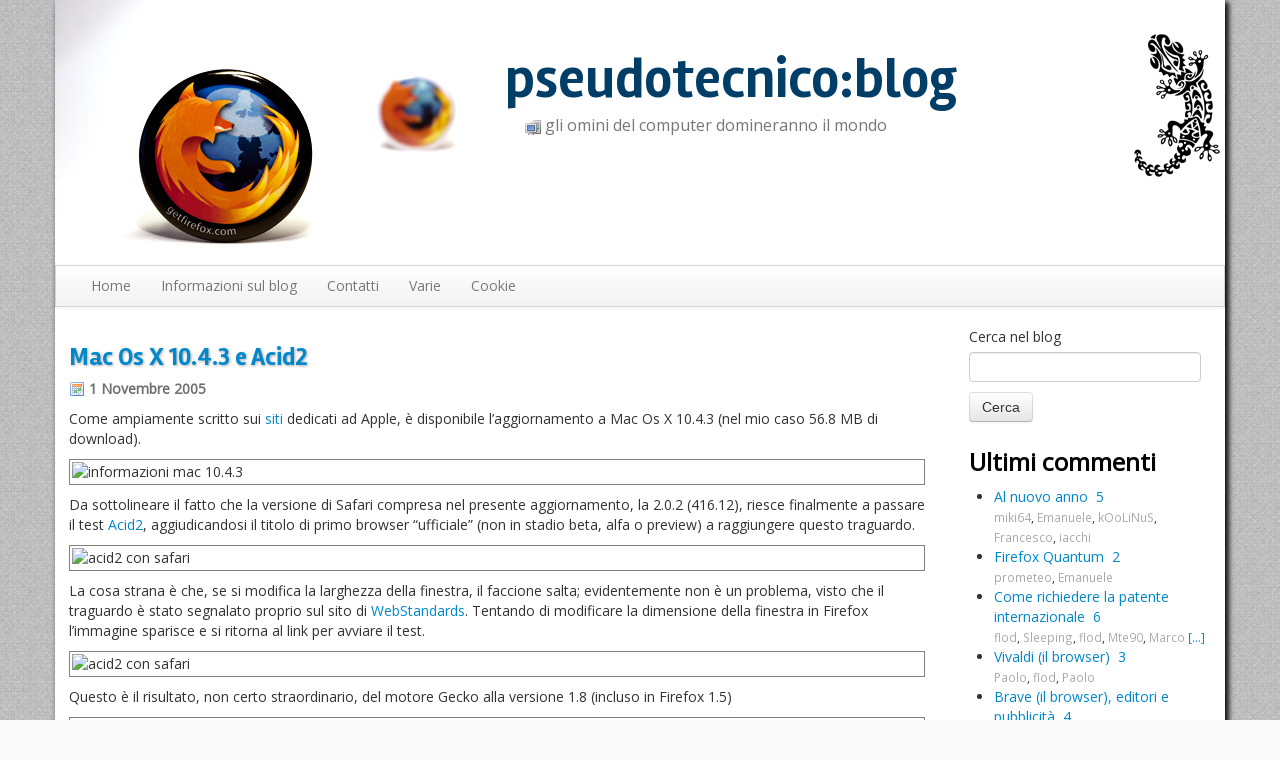

--- FILE ---
content_type: text/html; charset=UTF-8
request_url: https://www.pseudotecnico.org/2005/11/01/mac-os-x-1043-e-acid2/
body_size: 8941
content:
<!DOCTYPE html>
<html lang="it">
  <head>
    <meta charset="UTF-8">
    <meta name="viewport" content="width=device-width, initial-scale=1.0">
    <meta name="author" content="Francesco Lodolo">
    <meta name="generator" content="WordPress 6.8.3" /> <!-- leave this for stats -->
    <meta name="google-site-verification" content="K2YNlQRw4hHxifsxYB9YMEaoogGVbaDc7rP012TRWTE" />

    <!-- Bootstrap -->
    <link href="https://www.pseudotecnico.org/wp-content/themes/pseudotecnico/assets/css/bootstrap.min.css" rel="stylesheet">
    <link href="https://www.pseudotecnico.org/wp-content/themes/pseudotecnico/assets/css/bootstrap-responsive.min.css" rel="stylesheet">
    <!-- HTML5 shim, for IE6-8 support of HTML5 elements -->
    <!--[if lt IE 9]>
      <script src="https://www.pseudotecnico.org/wp-content/themes/pseudotecnico/assets/js/html5shiv.js"></script>
    <![endif]-->
    <!-- Fav and touch icons -->
    <link rel="apple-touch-icon-precomposed" sizes="144x144" href="https://www.pseudotecnico.org/wp-content/themes/pseudotecnico/assets/ico/apple-touch-icon-144-precomposed.png">
    <link rel="apple-touch-icon-precomposed" sizes="114x114" href="https://www.pseudotecnico.org/wp-content/themes/pseudotecnico/assets/ico/apple-touch-icon-114-precomposed.png">
    <link rel="apple-touch-icon-precomposed" sizes="72x72" href="https://www.pseudotecnico.org/wp-content/themes/pseudotecnico/assets/ico/apple-touch-icon-72-precomposed.png">
    <link rel="apple-touch-icon-precomposed" href="https://www.pseudotecnico.org/wp-content/themes/pseudotecnico/assets/ico/apple-touch-icon-57-precomposed.png">

    <!-- Varie specifiche del tema -->
    <link href='https://fonts.googleapis.com/css?family=Open+Sans|Life+Savers|Rambla:700|Bilbo+Swash+Caps' rel='stylesheet' type='text/css'>
    <link href="https://www.pseudotecnico.org/wp-content/themes/pseudotecnico/style.css" rel="stylesheet">
    <link rel="icon" type="image/png" href="https://www.pseudotecnico.org/wp-content/themes/pseudotecnico/assets/img/favicon.png" />
    <link rel="alternate" type="application/rss+xml" title="pseudotecnico:blog RSS Feed" href="https://www.pseudotecnico.org/feed/" />
    <link rel="pingback" href="https://www.pseudotecnico.org/xmlrpc.php" />

    <title>Mac Os X 10.4.3 e Acid2 &#8211; pseudotecnico:blog</title>
<meta name='robots' content='max-image-preview:large' />
	<style>img:is([sizes="auto" i], [sizes^="auto," i]) { contain-intrinsic-size: 3000px 1500px }</style>
	<script type="text/javascript">
/* <![CDATA[ */
window._wpemojiSettings = {"baseUrl":"https:\/\/s.w.org\/images\/core\/emoji\/16.0.1\/72x72\/","ext":".png","svgUrl":"https:\/\/s.w.org\/images\/core\/emoji\/16.0.1\/svg\/","svgExt":".svg","source":{"concatemoji":"https:\/\/www.pseudotecnico.org\/wp-includes\/js\/wp-emoji-release.min.js?ver=6.8.3"}};
/*! This file is auto-generated */
!function(s,n){var o,i,e;function c(e){try{var t={supportTests:e,timestamp:(new Date).valueOf()};sessionStorage.setItem(o,JSON.stringify(t))}catch(e){}}function p(e,t,n){e.clearRect(0,0,e.canvas.width,e.canvas.height),e.fillText(t,0,0);var t=new Uint32Array(e.getImageData(0,0,e.canvas.width,e.canvas.height).data),a=(e.clearRect(0,0,e.canvas.width,e.canvas.height),e.fillText(n,0,0),new Uint32Array(e.getImageData(0,0,e.canvas.width,e.canvas.height).data));return t.every(function(e,t){return e===a[t]})}function u(e,t){e.clearRect(0,0,e.canvas.width,e.canvas.height),e.fillText(t,0,0);for(var n=e.getImageData(16,16,1,1),a=0;a<n.data.length;a++)if(0!==n.data[a])return!1;return!0}function f(e,t,n,a){switch(t){case"flag":return n(e,"\ud83c\udff3\ufe0f\u200d\u26a7\ufe0f","\ud83c\udff3\ufe0f\u200b\u26a7\ufe0f")?!1:!n(e,"\ud83c\udde8\ud83c\uddf6","\ud83c\udde8\u200b\ud83c\uddf6")&&!n(e,"\ud83c\udff4\udb40\udc67\udb40\udc62\udb40\udc65\udb40\udc6e\udb40\udc67\udb40\udc7f","\ud83c\udff4\u200b\udb40\udc67\u200b\udb40\udc62\u200b\udb40\udc65\u200b\udb40\udc6e\u200b\udb40\udc67\u200b\udb40\udc7f");case"emoji":return!a(e,"\ud83e\udedf")}return!1}function g(e,t,n,a){var r="undefined"!=typeof WorkerGlobalScope&&self instanceof WorkerGlobalScope?new OffscreenCanvas(300,150):s.createElement("canvas"),o=r.getContext("2d",{willReadFrequently:!0}),i=(o.textBaseline="top",o.font="600 32px Arial",{});return e.forEach(function(e){i[e]=t(o,e,n,a)}),i}function t(e){var t=s.createElement("script");t.src=e,t.defer=!0,s.head.appendChild(t)}"undefined"!=typeof Promise&&(o="wpEmojiSettingsSupports",i=["flag","emoji"],n.supports={everything:!0,everythingExceptFlag:!0},e=new Promise(function(e){s.addEventListener("DOMContentLoaded",e,{once:!0})}),new Promise(function(t){var n=function(){try{var e=JSON.parse(sessionStorage.getItem(o));if("object"==typeof e&&"number"==typeof e.timestamp&&(new Date).valueOf()<e.timestamp+604800&&"object"==typeof e.supportTests)return e.supportTests}catch(e){}return null}();if(!n){if("undefined"!=typeof Worker&&"undefined"!=typeof OffscreenCanvas&&"undefined"!=typeof URL&&URL.createObjectURL&&"undefined"!=typeof Blob)try{var e="postMessage("+g.toString()+"("+[JSON.stringify(i),f.toString(),p.toString(),u.toString()].join(",")+"));",a=new Blob([e],{type:"text/javascript"}),r=new Worker(URL.createObjectURL(a),{name:"wpTestEmojiSupports"});return void(r.onmessage=function(e){c(n=e.data),r.terminate(),t(n)})}catch(e){}c(n=g(i,f,p,u))}t(n)}).then(function(e){for(var t in e)n.supports[t]=e[t],n.supports.everything=n.supports.everything&&n.supports[t],"flag"!==t&&(n.supports.everythingExceptFlag=n.supports.everythingExceptFlag&&n.supports[t]);n.supports.everythingExceptFlag=n.supports.everythingExceptFlag&&!n.supports.flag,n.DOMReady=!1,n.readyCallback=function(){n.DOMReady=!0}}).then(function(){return e}).then(function(){var e;n.supports.everything||(n.readyCallback(),(e=n.source||{}).concatemoji?t(e.concatemoji):e.wpemoji&&e.twemoji&&(t(e.twemoji),t(e.wpemoji)))}))}((window,document),window._wpemojiSettings);
/* ]]> */
</script>
<style id='wp-emoji-styles-inline-css' type='text/css'>

	img.wp-smiley, img.emoji {
		display: inline !important;
		border: none !important;
		box-shadow: none !important;
		height: 1em !important;
		width: 1em !important;
		margin: 0 0.07em !important;
		vertical-align: -0.1em !important;
		background: none !important;
		padding: 0 !important;
	}
</style>
<link rel='stylesheet' id='wp-block-library-css' href='https://www.pseudotecnico.org/wp-includes/css/dist/block-library/style.min.css?ver=6.8.3' type='text/css' media='all' />
<style id='classic-theme-styles-inline-css' type='text/css'>
/*! This file is auto-generated */
.wp-block-button__link{color:#fff;background-color:#32373c;border-radius:9999px;box-shadow:none;text-decoration:none;padding:calc(.667em + 2px) calc(1.333em + 2px);font-size:1.125em}.wp-block-file__button{background:#32373c;color:#fff;text-decoration:none}
</style>
<style id='global-styles-inline-css' type='text/css'>
:root{--wp--preset--aspect-ratio--square: 1;--wp--preset--aspect-ratio--4-3: 4/3;--wp--preset--aspect-ratio--3-4: 3/4;--wp--preset--aspect-ratio--3-2: 3/2;--wp--preset--aspect-ratio--2-3: 2/3;--wp--preset--aspect-ratio--16-9: 16/9;--wp--preset--aspect-ratio--9-16: 9/16;--wp--preset--color--black: #000000;--wp--preset--color--cyan-bluish-gray: #abb8c3;--wp--preset--color--white: #ffffff;--wp--preset--color--pale-pink: #f78da7;--wp--preset--color--vivid-red: #cf2e2e;--wp--preset--color--luminous-vivid-orange: #ff6900;--wp--preset--color--luminous-vivid-amber: #fcb900;--wp--preset--color--light-green-cyan: #7bdcb5;--wp--preset--color--vivid-green-cyan: #00d084;--wp--preset--color--pale-cyan-blue: #8ed1fc;--wp--preset--color--vivid-cyan-blue: #0693e3;--wp--preset--color--vivid-purple: #9b51e0;--wp--preset--gradient--vivid-cyan-blue-to-vivid-purple: linear-gradient(135deg,rgba(6,147,227,1) 0%,rgb(155,81,224) 100%);--wp--preset--gradient--light-green-cyan-to-vivid-green-cyan: linear-gradient(135deg,rgb(122,220,180) 0%,rgb(0,208,130) 100%);--wp--preset--gradient--luminous-vivid-amber-to-luminous-vivid-orange: linear-gradient(135deg,rgba(252,185,0,1) 0%,rgba(255,105,0,1) 100%);--wp--preset--gradient--luminous-vivid-orange-to-vivid-red: linear-gradient(135deg,rgba(255,105,0,1) 0%,rgb(207,46,46) 100%);--wp--preset--gradient--very-light-gray-to-cyan-bluish-gray: linear-gradient(135deg,rgb(238,238,238) 0%,rgb(169,184,195) 100%);--wp--preset--gradient--cool-to-warm-spectrum: linear-gradient(135deg,rgb(74,234,220) 0%,rgb(151,120,209) 20%,rgb(207,42,186) 40%,rgb(238,44,130) 60%,rgb(251,105,98) 80%,rgb(254,248,76) 100%);--wp--preset--gradient--blush-light-purple: linear-gradient(135deg,rgb(255,206,236) 0%,rgb(152,150,240) 100%);--wp--preset--gradient--blush-bordeaux: linear-gradient(135deg,rgb(254,205,165) 0%,rgb(254,45,45) 50%,rgb(107,0,62) 100%);--wp--preset--gradient--luminous-dusk: linear-gradient(135deg,rgb(255,203,112) 0%,rgb(199,81,192) 50%,rgb(65,88,208) 100%);--wp--preset--gradient--pale-ocean: linear-gradient(135deg,rgb(255,245,203) 0%,rgb(182,227,212) 50%,rgb(51,167,181) 100%);--wp--preset--gradient--electric-grass: linear-gradient(135deg,rgb(202,248,128) 0%,rgb(113,206,126) 100%);--wp--preset--gradient--midnight: linear-gradient(135deg,rgb(2,3,129) 0%,rgb(40,116,252) 100%);--wp--preset--font-size--small: 13px;--wp--preset--font-size--medium: 20px;--wp--preset--font-size--large: 36px;--wp--preset--font-size--x-large: 42px;--wp--preset--spacing--20: 0.44rem;--wp--preset--spacing--30: 0.67rem;--wp--preset--spacing--40: 1rem;--wp--preset--spacing--50: 1.5rem;--wp--preset--spacing--60: 2.25rem;--wp--preset--spacing--70: 3.38rem;--wp--preset--spacing--80: 5.06rem;--wp--preset--shadow--natural: 6px 6px 9px rgba(0, 0, 0, 0.2);--wp--preset--shadow--deep: 12px 12px 50px rgba(0, 0, 0, 0.4);--wp--preset--shadow--sharp: 6px 6px 0px rgba(0, 0, 0, 0.2);--wp--preset--shadow--outlined: 6px 6px 0px -3px rgba(255, 255, 255, 1), 6px 6px rgba(0, 0, 0, 1);--wp--preset--shadow--crisp: 6px 6px 0px rgba(0, 0, 0, 1);}:where(.is-layout-flex){gap: 0.5em;}:where(.is-layout-grid){gap: 0.5em;}body .is-layout-flex{display: flex;}.is-layout-flex{flex-wrap: wrap;align-items: center;}.is-layout-flex > :is(*, div){margin: 0;}body .is-layout-grid{display: grid;}.is-layout-grid > :is(*, div){margin: 0;}:where(.wp-block-columns.is-layout-flex){gap: 2em;}:where(.wp-block-columns.is-layout-grid){gap: 2em;}:where(.wp-block-post-template.is-layout-flex){gap: 1.25em;}:where(.wp-block-post-template.is-layout-grid){gap: 1.25em;}.has-black-color{color: var(--wp--preset--color--black) !important;}.has-cyan-bluish-gray-color{color: var(--wp--preset--color--cyan-bluish-gray) !important;}.has-white-color{color: var(--wp--preset--color--white) !important;}.has-pale-pink-color{color: var(--wp--preset--color--pale-pink) !important;}.has-vivid-red-color{color: var(--wp--preset--color--vivid-red) !important;}.has-luminous-vivid-orange-color{color: var(--wp--preset--color--luminous-vivid-orange) !important;}.has-luminous-vivid-amber-color{color: var(--wp--preset--color--luminous-vivid-amber) !important;}.has-light-green-cyan-color{color: var(--wp--preset--color--light-green-cyan) !important;}.has-vivid-green-cyan-color{color: var(--wp--preset--color--vivid-green-cyan) !important;}.has-pale-cyan-blue-color{color: var(--wp--preset--color--pale-cyan-blue) !important;}.has-vivid-cyan-blue-color{color: var(--wp--preset--color--vivid-cyan-blue) !important;}.has-vivid-purple-color{color: var(--wp--preset--color--vivid-purple) !important;}.has-black-background-color{background-color: var(--wp--preset--color--black) !important;}.has-cyan-bluish-gray-background-color{background-color: var(--wp--preset--color--cyan-bluish-gray) !important;}.has-white-background-color{background-color: var(--wp--preset--color--white) !important;}.has-pale-pink-background-color{background-color: var(--wp--preset--color--pale-pink) !important;}.has-vivid-red-background-color{background-color: var(--wp--preset--color--vivid-red) !important;}.has-luminous-vivid-orange-background-color{background-color: var(--wp--preset--color--luminous-vivid-orange) !important;}.has-luminous-vivid-amber-background-color{background-color: var(--wp--preset--color--luminous-vivid-amber) !important;}.has-light-green-cyan-background-color{background-color: var(--wp--preset--color--light-green-cyan) !important;}.has-vivid-green-cyan-background-color{background-color: var(--wp--preset--color--vivid-green-cyan) !important;}.has-pale-cyan-blue-background-color{background-color: var(--wp--preset--color--pale-cyan-blue) !important;}.has-vivid-cyan-blue-background-color{background-color: var(--wp--preset--color--vivid-cyan-blue) !important;}.has-vivid-purple-background-color{background-color: var(--wp--preset--color--vivid-purple) !important;}.has-black-border-color{border-color: var(--wp--preset--color--black) !important;}.has-cyan-bluish-gray-border-color{border-color: var(--wp--preset--color--cyan-bluish-gray) !important;}.has-white-border-color{border-color: var(--wp--preset--color--white) !important;}.has-pale-pink-border-color{border-color: var(--wp--preset--color--pale-pink) !important;}.has-vivid-red-border-color{border-color: var(--wp--preset--color--vivid-red) !important;}.has-luminous-vivid-orange-border-color{border-color: var(--wp--preset--color--luminous-vivid-orange) !important;}.has-luminous-vivid-amber-border-color{border-color: var(--wp--preset--color--luminous-vivid-amber) !important;}.has-light-green-cyan-border-color{border-color: var(--wp--preset--color--light-green-cyan) !important;}.has-vivid-green-cyan-border-color{border-color: var(--wp--preset--color--vivid-green-cyan) !important;}.has-pale-cyan-blue-border-color{border-color: var(--wp--preset--color--pale-cyan-blue) !important;}.has-vivid-cyan-blue-border-color{border-color: var(--wp--preset--color--vivid-cyan-blue) !important;}.has-vivid-purple-border-color{border-color: var(--wp--preset--color--vivid-purple) !important;}.has-vivid-cyan-blue-to-vivid-purple-gradient-background{background: var(--wp--preset--gradient--vivid-cyan-blue-to-vivid-purple) !important;}.has-light-green-cyan-to-vivid-green-cyan-gradient-background{background: var(--wp--preset--gradient--light-green-cyan-to-vivid-green-cyan) !important;}.has-luminous-vivid-amber-to-luminous-vivid-orange-gradient-background{background: var(--wp--preset--gradient--luminous-vivid-amber-to-luminous-vivid-orange) !important;}.has-luminous-vivid-orange-to-vivid-red-gradient-background{background: var(--wp--preset--gradient--luminous-vivid-orange-to-vivid-red) !important;}.has-very-light-gray-to-cyan-bluish-gray-gradient-background{background: var(--wp--preset--gradient--very-light-gray-to-cyan-bluish-gray) !important;}.has-cool-to-warm-spectrum-gradient-background{background: var(--wp--preset--gradient--cool-to-warm-spectrum) !important;}.has-blush-light-purple-gradient-background{background: var(--wp--preset--gradient--blush-light-purple) !important;}.has-blush-bordeaux-gradient-background{background: var(--wp--preset--gradient--blush-bordeaux) !important;}.has-luminous-dusk-gradient-background{background: var(--wp--preset--gradient--luminous-dusk) !important;}.has-pale-ocean-gradient-background{background: var(--wp--preset--gradient--pale-ocean) !important;}.has-electric-grass-gradient-background{background: var(--wp--preset--gradient--electric-grass) !important;}.has-midnight-gradient-background{background: var(--wp--preset--gradient--midnight) !important;}.has-small-font-size{font-size: var(--wp--preset--font-size--small) !important;}.has-medium-font-size{font-size: var(--wp--preset--font-size--medium) !important;}.has-large-font-size{font-size: var(--wp--preset--font-size--large) !important;}.has-x-large-font-size{font-size: var(--wp--preset--font-size--x-large) !important;}
:where(.wp-block-post-template.is-layout-flex){gap: 1.25em;}:where(.wp-block-post-template.is-layout-grid){gap: 1.25em;}
:where(.wp-block-columns.is-layout-flex){gap: 2em;}:where(.wp-block-columns.is-layout-grid){gap: 2em;}
:root :where(.wp-block-pullquote){font-size: 1.5em;line-height: 1.6;}
</style>
<link rel="https://api.w.org/" href="https://www.pseudotecnico.org/wp-json/" /><link rel="alternate" title="JSON" type="application/json" href="https://www.pseudotecnico.org/wp-json/wp/v2/posts/205" /><link rel="EditURI" type="application/rsd+xml" title="RSD" href="https://www.pseudotecnico.org/xmlrpc.php?rsd" />
<meta name="generator" content="WordPress 6.8.3" />
<link rel="canonical" href="https://www.pseudotecnico.org/2005/11/01/mac-os-x-1043-e-acid2/" />
<link rel='shortlink' href='https://www.pseudotecnico.org/?p=205' />
<link rel="alternate" title="oEmbed (JSON)" type="application/json+oembed" href="https://www.pseudotecnico.org/wp-json/oembed/1.0/embed?url=https%3A%2F%2Fwww.pseudotecnico.org%2F2005%2F11%2F01%2Fmac-os-x-1043-e-acid2%2F" />
<link rel="alternate" title="oEmbed (XML)" type="text/xml+oembed" href="https://www.pseudotecnico.org/wp-json/oembed/1.0/embed?url=https%3A%2F%2Fwww.pseudotecnico.org%2F2005%2F11%2F01%2Fmac-os-x-1043-e-acid2%2F&#038;format=xml" />

    <script>
      jQuery(document).ready(function() {
          jQuery('.dropdown > a').append('<b class="caret"></b>').dropdown();
          jQuery('.dropdown .sub-menu').addClass('dropdown-menu');
      });
    </script>
  </head>
<body>
<div class="container" id="wrap">
	<div class="row" id="header">
      <div class="span12">
        <h1><a href="https://www.pseudotecnico.org/">pseudotecnico:blog</a></h1>
		    <p class="description">gli omini del computer domineranno il mondo</p>
      </div>
	</div><!-- id="header" -->

  <div class="navbar">
    <div class="navbar-inner">
      <div class="container">
        <a class="btn btn-navbar" data-toggle="collapse" data-target=".nav-collapse">
          <span class="icon-bar"></span>
          <span class="icon-bar"></span>
          <span class="icon-bar"></span>
        </a>
        <a class="brand" href="#">Navigazione</a>
          <div class="nav-collapse collapse"><ul id="menu-navigazione" class="nav"><li id="menu-item-2232" class="menu-item menu-item-type-custom menu-item-object-custom menu-item-2232"><a href="/blog">Home</a></li>
<li id="menu-item-2237" class="menu-item menu-item-type-post_type menu-item-object-page menu-item-2237"><a href="https://www.pseudotecnico.org/about/">Informazioni sul blog</a></li>
<li id="menu-item-2235" class="menu-item menu-item-type-post_type menu-item-object-page menu-item-2235"><a href="https://www.pseudotecnico.org/contatti/">Contatti</a></li>
<li id="menu-item-2239" class="menu-item menu-item-type-custom menu-item-object-custom menu-item-2239"><a href="#">Varie</a></li>
<li id="menu-item-2423" class="menu-item menu-item-type-post_type menu-item-object-page menu-item-2423"><a href="https://www.pseudotecnico.org/informativa-cookie/">Cookie</a></li>
</ul></div>      </div>
    </div>
  </div>

  <div class="row" id="content">
   <div class="span9" id="maincolumn">  
                              <div class="entry entry-1">
        <div class="entrytitle">
          <h1><a href="https://www.pseudotecnico.org/2005/11/01/mac-os-x-1043-e-acid2/" rel="bookmark" title="Collegamento a Mac Os X 10.4.3 e Acid2">Mac Os X 10.4.3 e Acid2</a></h1> 
                    <h4>1 Novembre 2005</h4>
                  </div>
        <div class="entrybody">
          <p>Come ampiamente scritto sui <a href="http://www.tevac.com/article.php/20051031222056541">siti</a> dedicati ad Apple, è disponibile l&#8217;aggiornamento a Mac Os X 10.4.3 (nel mio caso 56.8 MB di download).</p>
<p><img style="display: block; margin: auto; padding: 2px; border: 1px solid gray; "src="http://blog.pseudotecnico.org/images/mac1043.png" alt="informazioni mac 10.4.3" title="mac os x 10.4.3" /></p>
<p>Da sottolineare il fatto che la versione di Safari compresa nel presente aggiornamento, la 2.0.2 (416.12), riesce finalmente a passare il test <a href="http://www.webstandards.org/act/acid2/">Acid2</a>, aggiudicandosi il titolo di primo browser &#8220;ufficiale&#8221; (non in stadio beta, alfa o preview) a raggiungere questo traguardo.</p>
<p><img style="display: block; margin: auto; padding: 2px; border: 1px solid gray; "src="http://blog.pseudotecnico.org/images/acid2.png" alt="acid2 con safari" title="safari e acid2" /></p>
<p>La cosa strana è che, se si modifica la larghezza della finestra, il faccione salta; evidentemente non è un problema, visto che il traguardo è stato segnalato proprio sul sito di <a href="http://www.webstandards.org">WebStandards</a>. Tentando di modificare la dimensione della finestra in Firefox l&#8217;immagine sparisce e si ritorna al link per avviare il test.</p>
<p><img style="display: block; margin: auto; padding: 2px; border: 1px solid gray; "src="http://blog.pseudotecnico.org/images/acid2b.png" alt="acid2 con safari" title="safari e acid2" /></p>
<p>Questo è il risultato, non certo straordinario, del motore Gecko alla versione 1.8 (incluso in Firefox 1.5)</p>
<p><img style="display: block; margin: auto; padding: 2px; border: 1px solid gray; "src="http://blog.pseudotecnico.org/images/acid2c.png" alt="acid2 con firefox 1.5" title="firefox 1.5 e acid2" /></p>
<div class='yarpp yarpp-related yarpp-related-website yarpp-template-list'>
<!-- YARPP List -->
<h3>Related posts:</h3><ol>
<li><a href="https://www.pseudotecnico.org/2006/12/09/firefox-e-acid-test-2-carramba/" rel="bookmark" title="Firefox e Acid 2 Test, carramba!">Firefox e Acid 2 Test, carramba!</a></li>
<li><a href="https://www.pseudotecnico.org/2004/11/05/mozilla-come-volevasi-dimostrare/" rel="bookmark" title="Mozilla, come volevasi dimostrare&#8230;">Mozilla, come volevasi dimostrare&#8230;</a></li>
<li><a href="https://www.pseudotecnico.org/2007/06/15/thunderbird-2004/" rel="bookmark" title="Thunderbird 2.0.0.4">Thunderbird 2.0.0.4</a></li>
<li><a href="https://www.pseudotecnico.org/2005/11/11/le-novita-di-firefox-15/" rel="bookmark" title="Le novità di Firefox 1.5">Le novità di Firefox 1.5</a></li>
</ol>
</div>
        </div>  
              <div class="entrymeta">
          <div class="postinfo">
            <span class="postedby">Scritto da flod</span>&nbsp;
            <span class="filedto">Archiviato in <a href="https://www.pseudotecnico.org/category/css/" rel="category tag">css</a>, <a href="https://www.pseudotecnico.org/category/internet/" rel="category tag">internet</a>, <a href="https://www.pseudotecnico.org/category/mac-apple/" rel="category tag">mac</a> </span>        
          </div>
          <span class="commentslink">Commenti disabilitati<span class="screen-reader-text"> su Mac Os X 10.4.3 e Acid2</span></span>   
        </div>    
        
      </div>
    <div class="hr"><hr /></div>

        <div class="commentsblock">
      

  

<!-- If comments are closed. -->
<p class="commentsclosed">Non è possibile inserire nuovi commenti. I commenti vengono disattivati automaticamente dopo 60 giorni.</p>

    </div>
        
      <div class="navigation">
        <span class="alignleft"></span>
        <span class="alignright"></span>
      </div>
      </div><!-- id="maincolumn" -->

		<div class="span3" id="sidebar">
			<div id="sidebarcontent">
				<form id="searchform" method="get" action="/index.php">
					<label for="s">Cerca nel blog</label>
					<input type="text" name="s" id="s" /><br />
					<input type="submit" id="pulsante_cerca" class="btn" value="Cerca" />
				</form>
				<h3><a href="https://www.pseudotecnico.org/comments/feed/" title="Feed RSS commenti" class="feedlink">Ultimi commenti</a></h3>
				<ul id="lista_commenti">
					<li class='alternate'><a href="https://www.pseudotecnico.org/2019/12/31/al-nuovo-anno/" class="activityentry">Al nuovo anno</a>&nbsp;&nbsp;<a href="https://www.pseudotecnico.org/2019/12/31/al-nuovo-anno/#comments" title="Go to the comments of this entry">5</a><br />
<small><a style="color: #aaaaaa;" href="https://www.pseudotecnico.org/2019/12/31/al-nuovo-anno/#comment-214036">miki64</a>, <a style="color: #aaaaaa;" href="https://www.pseudotecnico.org/2019/12/31/al-nuovo-anno/#comment-213891">Emanuele</a>, <a style="color: #aaaaaa;" href="https://www.pseudotecnico.org/2019/12/31/al-nuovo-anno/#comment-213888">kOoLiNuS</a>, <a style="color: #aaaaaa;" href="https://www.pseudotecnico.org/2019/12/31/al-nuovo-anno/#comment-213887">Francesco</a>, <a style="color: #aaaaaa;" href="https://www.pseudotecnico.org/2019/12/31/al-nuovo-anno/#comment-213885">iacchi</a></small></li>
<li class='alternate'><a href="https://www.pseudotecnico.org/2017/11/24/firefox-quantum/" class="activityentry">Firefox Quantum</a>&nbsp;&nbsp;<a href="https://www.pseudotecnico.org/2017/11/24/firefox-quantum/#comments" title="Go to the comments of this entry">2</a><br />
<small><a style="color: #aaaaaa;" href="https://www.pseudotecnico.org/2017/11/24/firefox-quantum/#comment-213304">prometeo</a>, <a style="color: #aaaaaa;" href="https://www.pseudotecnico.org/2017/11/24/firefox-quantum/#comment-213215">Emanuele</a></small></li>
<li class='alternate'><a href="https://www.pseudotecnico.org/2016/08/18/come-richiedere-la-patente-internazionale/" class="activityentry">Come richiedere la patente internazionale</a>&nbsp;&nbsp;<a href="https://www.pseudotecnico.org/2016/08/18/come-richiedere-la-patente-internazionale/#comments" title="Go to the comments of this entry">6</a><br />
<small><a style="color: #aaaaaa;" href="https://www.pseudotecnico.org/2016/08/18/come-richiedere-la-patente-internazionale/#comment-213212">flod</a>, <a style="color: #aaaaaa;" href="https://www.pseudotecnico.org/2016/08/18/come-richiedere-la-patente-internazionale/#comment-213211">Sleeping</a>, <a style="color: #aaaaaa;" href="https://www.pseudotecnico.org/2016/08/18/come-richiedere-la-patente-internazionale/#comment-213210">flod</a>, <a style="color: #aaaaaa;" href="https://www.pseudotecnico.org/2016/08/18/come-richiedere-la-patente-internazionale/#comment-213209">Mte90</a>, <a style="color: #aaaaaa;" href="https://www.pseudotecnico.org/2016/08/18/come-richiedere-la-patente-internazionale/#comment-213208">Marco</a> <a href="https://www.pseudotecnico.org/2016/08/18/come-richiedere-la-patente-internazionale/#comments" title="Go to the comments of this entry">[...]</a></small></li>
<li class='alternate'><a href="https://www.pseudotecnico.org/2016/04/07/vivaldi-il-browser/" class="activityentry">Vivaldi (il browser)</a>&nbsp;&nbsp;<a href="https://www.pseudotecnico.org/2016/04/07/vivaldi-il-browser/#comments" title="Go to the comments of this entry">3</a><br />
<small><a style="color: #aaaaaa;" href="https://www.pseudotecnico.org/2016/04/07/vivaldi-il-browser/#comment-213203">Paolo</a>, <a style="color: #aaaaaa;" href="https://www.pseudotecnico.org/2016/04/07/vivaldi-il-browser/#comment-213202">flod</a>, <a style="color: #aaaaaa;" href="https://www.pseudotecnico.org/2016/04/07/vivaldi-il-browser/#comment-213201">Paolo</a></small></li>
<li class='alternate'><a href="https://www.pseudotecnico.org/2016/04/08/brave-il-browser-editori-e-pubblicita/" class="activityentry">Brave (il browser), editori e pubblicità</a>&nbsp;&nbsp;<a href="https://www.pseudotecnico.org/2016/04/08/brave-il-browser-editori-e-pubblicita/#comments" title="Go to the comments of this entry">4</a><br />
<small><a style="color: #aaaaaa;" href="https://www.pseudotecnico.org/2016/04/08/brave-il-browser-editori-e-pubblicita/#comment-213200">Emanuele</a>, <a style="color: #aaaaaa;" href="https://www.pseudotecnico.org/2016/04/08/brave-il-browser-editori-e-pubblicita/#comment-213199">flod</a>, <a style="color: #aaaaaa;" href="https://www.pseudotecnico.org/2016/04/08/brave-il-browser-editori-e-pubblicita/#comment-213198">Emanuele</a>, <a style="color: #aaaaaa;" href="https://www.pseudotecnico.org/2016/04/08/brave-il-browser-editori-e-pubblicita/#comment-213197">gialloporpora</a></small></li>
<li class='alternate'><a href="https://www.pseudotecnico.org/2016/03/31/piccole-soddisfazioni-di-corsa/" class="activityentry">Piccole soddisfazioni di corsa</a>&nbsp;&nbsp;<a href="https://www.pseudotecnico.org/2016/03/31/piccole-soddisfazioni-di-corsa/#comments" title="Go to the comments of this entry">4</a><br />
<small><a style="color: #aaaaaa;" href="https://www.pseudotecnico.org/2016/03/31/piccole-soddisfazioni-di-corsa/#comment-213194">flod</a>, <a style="color: #aaaaaa;" href="https://www.pseudotecnico.org/2016/03/31/piccole-soddisfazioni-di-corsa/#comment-213193">Emanuele</a>, <a style="color: #aaaaaa;" href="https://www.pseudotecnico.org/2016/03/31/piccole-soddisfazioni-di-corsa/#comment-213192">flod</a>, <a style="color: #aaaaaa;" href="https://www.pseudotecnico.org/2016/03/31/piccole-soddisfazioni-di-corsa/#comment-213191">Davide Salerno</a></small></li>
				</ul>
				<h3><a href="https://www.pseudotecnico.org/feed/" title="Feed RSS articoli" class="feedlink">Ultimi articoli</a></h3>
				<ul>
						<li><a href='https://www.pseudotecnico.org/2019/12/31/al-nuovo-anno/'>Al nuovo anno</a></li>
	<li><a href='https://www.pseudotecnico.org/2017/11/24/firefox-quantum/'>Firefox Quantum</a></li>
	<li><a href='https://www.pseudotecnico.org/2016/08/18/come-richiedere-la-patente-internazionale/'>Come richiedere la patente internazionale</a></li>
	<li><a href='https://www.pseudotecnico.org/2016/04/19/parigi-consigli-di-viaggio/'>Parigi &#8211; Consigli di viaggio</a></li>
	<li><a href='https://www.pseudotecnico.org/2016/04/08/brave-il-browser-editori-e-pubblicita/'>Brave (il browser), editori e pubblicità</a></li>
	<li><a href='https://www.pseudotecnico.org/2016/04/07/vivaldi-il-browser/'>Vivaldi (il browser)</a></li>
	<li><a href='https://www.pseudotecnico.org/2016/03/31/piccole-soddisfazioni-di-corsa/'>Piccole soddisfazioni di corsa</a></li>
	<li><a href='https://www.pseudotecnico.org/2015/12/22/lets-encrypt/'>Let&#8217;s encrypt e nginx</a></li>
	<li><a href='https://www.pseudotecnico.org/2015/12/04/perche-utilizzare-un-plugin-per-la-cache-in-wordpress/'>Perché utilizzare un plugin per la Cache in WordPress</a></li>
	<li><a href='https://www.pseudotecnico.org/2015/11/02/garmin-forerunner-225-consigli-per-il-cardiofrequenzimetro/'>Garmin Forerunner 225: consigli per il cardiofrequenzimetro</a></li>
				</ul>
								<div>
				  <a href="https://www.webfaction.com/?affiliate=flod"><img style="display: block; margin: 15px auto;" src="https://www.pseudotecnico.org/wp-content/themes/pseudotecnico/assets/img/webfaction.png" width="110" height="40" alt="WebFaction" title="WebFaction" /></a>
				</div>
			</div><!-- id="sidebarcontent" -->
		</div><!-- id="sidebar" -->
	</div><!-- id="content" -->
	<div class="row" id="footer">
		<div class="span12">
   		<a href="https://www.pseudotecnico.org/blog">pseudotecnico:blog</a> starnazza su piattaforma <a href="https://wordpress.org/">WordPress</a> (<a href="https://www.pseudotecnico.org/blog/about/">licenza</a>)
   	</div>
	</div><!-- id="footer" -->
</div> <!-- id="wrap" -->
<script type="speculationrules">
{"prefetch":[{"source":"document","where":{"and":[{"href_matches":"\/*"},{"not":{"href_matches":["\/wp-*.php","\/wp-admin\/*","\/wp-content\/uploads\/*","\/wp-content\/*","\/wp-content\/plugins\/*","\/wp-content\/themes\/pseudotecnico\/*","\/*\\?(.+)"]}},{"not":{"selector_matches":"a[rel~=\"nofollow\"]"}},{"not":{"selector_matches":".no-prefetch, .no-prefetch a"}}]},"eagerness":"conservative"}]}
</script>
<link rel='stylesheet' id='yarppRelatedCss-css' href='https://www.pseudotecnico.org/wp-content/plugins/yet-another-related-posts-plugin/style/related.css?ver=5.30.11' type='text/css' media='all' />

<script src="https://www.pseudotecnico.org/wp-content/themes/pseudotecnico/assets/js/bootstrap.min.js"></script>
<!-- Piwik -->
<script type="text/javascript">
  var _paq = _paq || [];
  _paq.push(['trackPageView']);
  _paq.push(['enableLinkTracking']);
  (function() {
    var u="//analytics.flod.org/";
    _paq.push(['setTrackerUrl', u+'piwik.php']);
    _paq.push(['setSiteId', 2]);
    var d=document, g=d.createElement('script'), s=d.getElementsByTagName('script')[0];
    g.type='text/javascript'; g.async=true; g.defer=true; g.src=u+'piwik.js'; s.parentNode.insertBefore(g,s);
  })();
</script>
<noscript><p><img src="//analytics.flod.org/piwik.php?idsite=2" style="border:0;" alt="" /></p></noscript>
<!-- End Piwik Code -->

</body>
</html>
